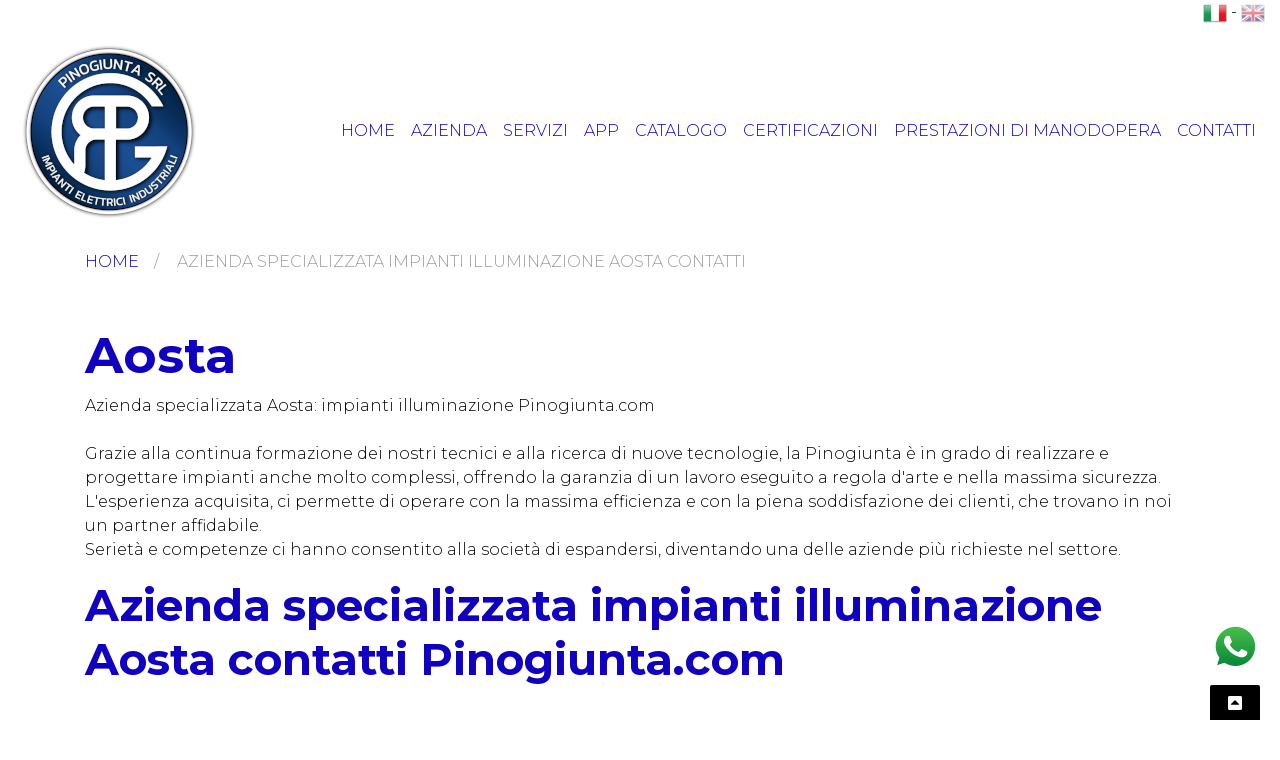

--- FILE ---
content_type: text/html; charset=utf-8
request_url: https://www.pinogiunta.com/applicazioni/azienda-specializzata-impianti-illuminazione-aosta
body_size: 6771
content:

<!DOCTYPE html>
<html lang="it">
<head>
    
<meta charset="utf-8">
<title>Azienda specializzata impianti illuminazione Aosta contatti</title>
<meta name="author" content="">
<meta name="description" content="Azienda specializzata impianti illuminazione Aosta contatti. Azienda specializzata impianti elettrici | Pinogiunta - info@pinogiunta.com 039/6840109 328/9876097">
<meta name="viewport" content="width=device-width, initial-scale=1, maximum-scale=1">
<meta name="keywords">
<link rel="canonical" href="https://www.pinogiunta.com/azienda-specializzata-impianti-illuminazione-aosta">
<meta property="og:title" content="Azienda specializzata impianti illuminazione Aosta contatti" />
<meta property="og:image" />
<meta property="og:description" content="Azienda specializzata impianti illuminazione Aosta contatti. Azienda specializzata impianti elettrici | Pinogiunta - info@pinogiunta.com 039/6840109 328/9876097" />
<meta property="og:url" content="https://www.pinogiunta.com/azienda-specializzata-impianti-illuminazione-aosta" />
    <link rel="shortcut icon" href="/img/favicon.ico" type="image/x-icon">
    <link href="/lib/bootstrap4/css/bootstrap.min.css" rel="stylesheet">
    <link href="/css/master.css?639004610688271890" rel="stylesheet">
    <link href="https://fonts.googleapis.com/css2?family=Montserrat:ital,wght@0,100;0,200;0,300;0,400;0,500;0,600;0,700;0,800;0,900;1,100;1,200;1,300;1,400;1,500;1,600;1,700;1,800;1,900&display=swap" rel="stylesheet">


    

    <link rel="stylesheet" href="/css/jquery.fancybox.min.css" />
    <script type="text/javascript" src="/lib/jquery/jquery-3.4.1.min.js"></script>
    <script src="/lib/bootstrap4/js/bootstrap.min.js"></script>

    <link rel="stylesheet" href="/lib/fontawesome/css/all.css">
    <link href="/css/expander.css?v2" rel="stylesheet" />
    <link href="/css/imagelistexpander.css" rel="stylesheet" />
    <link href="/lib/lightGallery/css/lightgallery.min.css" rel="stylesheet" />
    <!-- Owl Carousel Assets -->
    
    <link href="/lib/owl-carousel/css/owl.carousel.css" rel="stylesheet">
    <link href="/lib/owl-carousel/css/owl.theme.css" rel="stylesheet">
    <link href="/lib/owl-carousel/css/custom.css" rel="stylesheet">
    <link href="/lib/owl-carousel/css/custom2.css" rel="stylesheet">
    <!-- Css Animation -->
    <link href="/lib/wow/animate.min.css" rel="stylesheet">
    

    <!-- Global site tag (gtag.js) - Google Analytics -->
<script async src="https://www.googletagmanager.com/gtag/js?id=UA-120207835-1"></script>
<script>
  window.dataLayer = window.dataLayer || [];
  function gtag(){dataLayer.push(arguments);}
  gtag('js', new Date());

  gtag('config', 'UA-120207835-1', { 'anonymize_ip': true });
</script>

<!-- Matomo -->
<script>
  var _paq = window._paq = window._paq || [];
  /* tracker methods like "setCustomDimension" should be called before "trackPageView" */
  _paq.push(['trackPageView']);
  _paq.push(['enableLinkTracking']);
  (function() {
    var u="https://matomo.techstyle.it/";
    _paq.push(['setTrackerUrl', u+'matomo.php']);
    _paq.push(['setSiteId', '40']);
    var d=document, g=d.createElement('script'), s=d.getElementsByTagName('script')[0];
    g.async=true; g.src=u+'matomo.js'; s.parentNode.insertBefore(g,s);
  })();
</script>
<!-- End Matomo Code -->
</head>
<body class="body-azienda_specializzata_impianti_illuminazione_aosta_contatti">
    




        <div class="navbar-small">
            <div class="container-fluid">
                <div class="row">
                    <div class="col-12 col-sm-12 col-md-12 col-lg-12 text-right info-navbar">
                        <span><a href="azienda-specializzata-impianti-illuminazione-aosta" class="lang selected"><img alt="IT" title="IT" src="/img/it.png" style="height:24px;" /></a></span>
                        <span>-</span>
                        <span><a href="/en/" class="lang "><img alt="EN" title="EN" src="/img/en.png" style="height:24px;" /></a></span>
                    </div>
                </div>
            </div>
        </div>

        <nav class="navbar navbar-expand-xl navbar-light bg-light container-fluid">

            <a class="navbar-brand" href="/"><img alt="Pino Giunta" title="Pino Giunta" src="/img/pino_giunta_logo.png" class="img-responsive img-fluid logo" style="width:100%;max-width:187px;" /></a>

            <button class="navbar-toggler" type="button" data-toggle="collapse" data-target="#navbarNavDropdown" aria-controls="navbarNavDropdown" aria-expanded="false" aria-label="Toggle navigation">
                <span class="navbar-toggler-icon"></span>
            </button>
            <li class="collapse navbar-collapse" id="navbarNavDropdown" style="list-style:none;">
                <ul class="navbar-nav ml-auto">

                            <li class="nav-item  nav-item-home ">
                                <a id="navlink1" class="nav-link" href="https://www.pinogiunta.com/it/" target="">Home</a>
                            </li>
                            <li class="nav-item  nav-item-azienda ">
                                <a id="navlink2" class="nav-link" href="https://www.pinogiunta.com/it/azienda/" target="">Azienda</a>
                            </li>
                            <li class="nav-item  nav-item-servizi ">
                                <a id="navlink3" class="nav-link" href="https://www.pinogiunta.com/it/servizi/" target="">Servizi</a>
                            </li>
                            <li class="nav-item  nav-item-app ">
                                <a id="navlink4" class="nav-link" href="https://www.pinogiunta.com/it/app/" target="">App</a>
                            </li>
                            <li class="nav-item  nav-item-catalogo ">
                                <a id="navlink5" class="nav-link" href="https://www.pinogiunta.com/it/catalogo/" target="">Catalogo</a>
                            </li>
                            <li class="nav-item  nav-item-certificazioni ">
                                <a id="navlink6" class="nav-link" href="https://www.pinogiunta.com/it/certificazioni/" target="">Certificazioni</a>
                            </li>
                            <li class="nav-item  nav-item-prestazioni_di_manodopera ">
                                <a id="navlink7" class="nav-link" href="https://www.pinogiunta.com/it/prestazioni-di-manodopera/" target="">Prestazioni di manodopera</a>
                            </li>
                            <li class="nav-item  nav-item-contatti ">
                                <a id="navlink8" class="nav-link" href="https://www.pinogiunta.com/it/contatti/" target="">Contatti</a>
                            </li>
                </ul>
        </nav>

    


<!-- Modal -->
<div class="modal fade" id="area-riservata" tabindex="-1" role="dialog" aria-labelledby="area-riservata" aria-hidden="true">
    <div class="modal-dialog modal-dialog-centered" role="document">
        <div class="modal-content">

            <div class="modal-header text-center" style="border-bottom:none;display:block;">
                <div style="display:block;">
                    <button type="button" class="close" data-dismiss="modal" aria-label="Close">
                        <i class="far fa-window-close"></i>
                    </button>
                </div>

                <div class="logo text-center">
                    
                </div>

                <ul class="nav nav-tabs auto">
                    <li class="active"><a data-toggle="tab" href="#login-form" style="font-size: 16px;"><i class="fas fa-sign-in-alt"></i> ACCEDI</a></li>
                    <li><a data-toggle="tab" href="#registrati-form" style="font-size: 16px;" aria-expanded="true"><i class="fas fa-cart-plus"></i> REGISTRATI</a></li>
                </ul>
            </div><!-- Modal Header -->


            <div class="modal-body">
                <div class="tab-content">

                    <div id="login-form" class="tab-pane active ts-form"
                         form-title="Login"
                         field-error-message="Inserisci Username e la Password" submit-ok-message="Accesso Effettuato!"
                         submit-error-message="Username o Password non validi!">
                        <p>Inserisci i tuoi dati per accedere:</p>
                        <div class="row">
                            <div class="form-group col-md-12">
                                <input type="text" class="form-control mandatory" placeholder="Username" name="username" field="username">
                            </div>
                        </div>
                        <div class="row">
                            <div class="form-group col-md-12">
                                <input type="password" class="form-control mandatory" placeholder="Password" name="password" field="password">
                            </div>
                        </div>
                        <div class="row">
                            <div class="col-xs-12 col-md-12 col-lg-12">
                                <fieldset class="form-group">
                                    <div class="checkbox">
                                        <p style="font-size: 12px;line-height:20px;">
                                            Rilascio il pieno utilizzo dei dati da me qui riportati dopo aver letto compreso in ogni sua parte l’
                                            <a href="/it/privacy-policy/" style="font-weight: bold;" target="_blank">informativa privacy</a>
                                            così come previsto dal regolamento europeo GDPR 2016/679
                                        </p>
                                        <label style="font-size: 12px;">
                                            <label class="checkbox-inline" style="padding-left: 0px;"></label>
                                            <input class="mandatory" type="checkbox" field="Privacy" id="okConsenso" value="yes">
                                            Ho letto e do il consenso
                                        </label>
                                    </div>
                                </fieldset>

                            </div>
                        </div>
                        <div class="row">
                            <div class="col-md-12">
                                <hr>
                            </div>
                        </div>
                        <div class="row">
                            <div class="col-md-12 text-center">
                                <button type="submit" class="btn btn-primary submit">ACCEDI</button>
                            </div>
                        </div>

                    </div>



                    <div id="registrati-form" class="tab-pane fade ts-form" form-title="Registrati"
                         field-error-message="Inserisci la tua mail"
                         submit-ok-message="Password inviata!"
                         submit-error-message="Email non valida!">
                        <p>
                            La visione del listino e gli ordini on-line sono riservati ai nostri rivenditori.
                            Se sei Titolare di partita Iva e desideri acquistare o avere informazioni INVIA LA RICHIESTA DI ACCEREDITO, riceverai al più presto i tuoi dati di accesso.
                            EsserCi si riserva di valutare e approvare ogni singola richiesta.
                        </p>
                        <input type="hidden" name="form" field="form" value="registrati">

                        <div class="row">
                            <div class="form-group col-md-12">
                                <label for="inputName">Nome</label>&nbsp;<span>(Richiesto)</span>
                                <input type="text" class="form-control mandatory" field="Nome" id="input-prev-name">
                            </div>
                        </div>


                        <div class="row">
                            <div class="form-group col-md-12">
                                <label for="inputSurname">Cognome</label>&nbsp;<span>(Richiesto)</span>
                                <input type="text" class="form-control mandatory" field="Cognome" id="input-surname">
                            </div>
                        </div>


                        

                        <div class="row">
                            <div class="form-group col-md-12">
                                <label for="inputRagioneSociale">Ragione Sociale</label>&nbsp;<span>(Richiesto)</span>
                                <input type="text" class="form-control mandatory" field="Ragione" id="input-prev-ragione-sociale">
                            </div>
                        </div>

                        <div class="row">
                            <div class="form-group col-md-12">
                                <label for="inputCitta">Città</label>&nbsp;<span>(Richiesto)</span>
                                <input type="text" class="form-control mandatory" field="Citta" id="input-prev-citta">
                            </div>
                        </div>

                        <div class="row">
                            <div class="form-group col-md-12">
                                <label for="inputNazione">Nazione</label>&nbsp;<span>(Richiesto)</span>
                                <input type="text" class="form-control mandatory" field="Nazione" id="input-prev-nazione">
                            </div>
                        </div>


                        <div class="row">
                            <div class="form-group col-md-12">
                                <label for="inputPiva">P.Iva</label>&nbsp;<span>(Richiesto)</span>
                                <input type="text" class="form-control mandatory" field="Piva" id="input-prev-piva">
                            </div>
                        </div>


                        <div class="row">
                            <div class="form-group col-md-12">
                                <label for="email">Email:</label>&nbsp;<span>(Richiesto)</span>
                                <input type="email" class="form-control mandatory email" id="email" name="email" field="email">
                            </div>
                        </div>


                        <div class="row">
                            <div class="col-xs-12 col-md-12 col-lg-12">
                                <fieldset class="form-group">
                                    <div class="checkbox">
                                        <p style="font-size: 12px;line-height:20px;">
                                            Rilascio il pieno utilizzo dei dati da me qui riportati dopo aver letto compreso in ogni sua parte l’
                                            <a href="/it/privacy-policy/" style="font-weight: bold;" target="_blank">informativa privacy</a>
                                            così come previsto dal regolamento europeo GDPR 2016/679
                                        </p>
                                        <label style="font-size: 12px;">
                                            <label class="checkbox-inline" style="padding-left: 0px;"></label>
                                            <input class="mandatory" type="checkbox" field="Privacy" id="okConsenso" value="yes">
                                            Ho letto e do il consenso
                                        </label>
                                    </div>
                                </fieldset>

                            </div>
                        </div>
                        <div class="row">
                            <div class="col-md-12">
                                <hr>
                            </div>
                        </div>
                        <div class="row">
                            <div class="col-md-12 text-center">
                                <button type="submit" class="btn btn-primary submit">REGISTRATI</button>
                            </div>
                        </div>
                    </div>
                </div>
                </div><!-- Modal Body -->


                <div class="modal-footer text-center" style="border-top:none;display:block;">

                </div><!-- Modal Footer -->


            </div>
    </div>
</div>

    
    <main role="main" class="">
        


<!-- Intro -->




<div class="container">
    <div class="row">
        <div class="col">
            <ol class="breadcrumb text-center">
                <li><a href="/">Home</a></li>
                <li>
                    <span>Azienda specializzata impianti illuminazione Aosta contatti</span>
                </li>
            </ol>
        </div>
    </div>
</div>


<section class="bg-white cms-content" style="padding-top:40px;padding-bottom:40px;">
    <div class="container">
        <h1>Aosta</h1>
<p>Azienda specializzata Aosta: impianti illuminazione Pinogiunta.com<br /><br />Grazie alla continua formazione dei nostri tecnici e alla ricerca di nuove tecnologie, la Pinogiunta è in grado di realizzare e progettare impianti anche molto complessi, offrendo la garanzia di un lavoro eseguito a regola d'arte e nella massima sicurezza. L'esperienza acquisita, ci permette di operare con la massima efficienza e con la piena soddisfazione dei clienti, che trovano in noi un partner affidabile. <br />Serietà e competenze ci hanno consentito alla società di espandersi, diventando una delle aziende più richieste nel settore.</p>
<h2>Azienda specializzata impianti illuminazione Aosta contatti Pinogiunta.com</h2>

    </div>
</section>





    </main>
    <footer class="footer mt-auto py-5">
        <div class="container-fluid">

            <div class="btgrid">
<div class="row">
<div class="col-12 col-sm-4 col-md-3"><img alt="" src="/resources/___d222767c3e41490c8443937c8044dd6b_/pino_giunta_logo_def_bianco_3.png" style="max-width:280px" /></div>

<div class="col-12 col-sm-4 col-md-3"><strong>PINOGIUNTA SRL</strong><br />
Via Circonvallazione, 61<br />
20082 Bellusco (MB)<br />
P.iva 03415640964<br />
<br />
<a href="/resources/informativa-privacy-policy-e-informativa-cookies.pdf" target="_blank">Privacy Policy e Informativa cookies</a></div>

<div class="col-12 col-sm-4 col-md-3"><br />
<strong>Tel.:</strong>&nbsp;039/6840109<br />
<strong>Fax:&nbsp;</strong>039/6840109<br />
<strong>Mob.:</strong>&nbsp;328/9876097</div>

<div class="col-12 col-sm-12 col-md-3"></div>
</div>
</div>


            <div class="row" style="color:#ffffff;padding:5px 0;">
                <div class="col-lg-12 text-right credit"><a href="http://www.techstyle.it" target="_blank" style="color:#ffffff;">Credits <img src="/img/logo-techstyle.png" style="width:16px;" /></a></div>
            </div>
        </div>
    </footer>
    <a id="scrollUp" class="scrollToTop" href="#" style="position: fixed; z-index: 2147483647; display: block;"><i class="fas fa-caret-square-up"></i></a>
    <a href="https://wa.me/390396840109" target="_blank"><img src="/img/whatsapp-01.svg" class="whatsapp" /></a>



    <!-- Javascripts
    ================================================== -->
    <script type="text/javascript" src="/js/main.js"></script>

    <!-- Css Animation -->
    <link href="/lib/wow/animate.min.css" rel="stylesheet">

    <script src="/lib/lightGallery/js/lightgallery.min.js"></script>
    <script src="/lib/lightGallery/js/lg-thumbnail.min.js"></script>
    <script src="/lib/lightGallery/js/lg-fullscreen.min.js"></script>
    <script src="/lib/lightGallery/js/lg-zoom.min.js"></script>

    <!-- Fancybox Plugin-->
    


    <script src="/js/jquery.fancybox.min.js"></script>

    <!-- widget recensioni -->
    <!--<script src="//widget.customer-alliance.com/reviews/js/standard/jBgQ30611nOe.js" async></script>-->

    <!-- Owl Carousel Plugin-->
    <script type="text/javascript" src="/lib/owl-carousel/js/owl.carousel.js"></script>

    <!-- gallery carta servizi -->
    <script src="/js/jquery.imagelistexpander.js"></script>
    <script>
        (function (global, $) {
            $('.gallery-items').imagelistexpander({
                prefix: "gallery-"
            });
        })(this, jQuery)
    </script>
    <!-- Reveal CSS Animation on scroll -->
    <script type="text/javascript" src="/lib/wow/wow.min.js"></script>

    <!-- CSS Animation Init -->
    <script type="text/javascript">
        new WOW().init();
    </script>

    <script>
        $(document).ready(function () {

            $(window).scroll(function () {
                if ($(this).scrollTop() > 100) {
                    $('.scrollToTop').fadeIn();
                } else {
                    $('.scrollToTop').fadeOut();
                }
            });

            $('.scrollToTop').click(function () {
                $('html, body').animate({ scrollTop: 0 }, 800);
                return false;
            });

        });
        jQuery(function () {

            jQuery('.gallery').lightGallery({
                thumbnails: true,
                download: false
            });
        });

        // Toggle content
        jQuery('a.toggle').show().unbind('click').click(function () {
            var alltoggles = jQuery('.toggle');
            var i = alltoggles.index(jQuery(this));
            for (var index = i + 1; index < alltoggles.length; index++) {
                if (!jQuery(alltoggles.eq(index)).is('a')) {
                    jQuery(alltoggles.eq(index)).toggle('slow');
                    return false;
                }
            }
            return false;
        });

        $(document).ready(function () {
            $(".fancybox").fancybox({
                openEffect: "none",
                closeEffect: "none"
            });


            $(".title").fancybox({
                'titlePosition': 'outside',
                'overlayColor': '#000',
                'overlayOpacity': 0.9
            });
        });


        jQuery(document).ready(function ($) {
            if ($('#my-slider').length > 0) {
                $('#my-slider').sliderPro({
                    width: 800,
                    height: 600,
                    arrows: true,
                    buttons: false,
                    waitForLayers: true,
                    //fade: false,
                    fadeArrows: true,
                    autoplay: true,
                    autoplayDelay: 3000,
                    //autoScaleLayers: false,
                    fullScreen: true,
                    imageScaleMode: 'exact',
                    startSlide: 0
                });
            }
        });
    </script>

    <script src="/lib/swal/sweetalert.min.js"></script>
    <link href="/lib/swal/sweetalert.css" rel="stylesheet" />
    <script src="/js/ts-form.js"></script>

    

</body>
</html>


--- FILE ---
content_type: image/svg+xml
request_url: https://www.pinogiunta.com/img/whatsapp-01.svg
body_size: 1677
content:
<?xml version="1.0" encoding="UTF-8"?><svg id="OBJECTS" xmlns="http://www.w3.org/2000/svg" xmlns:xlink="http://www.w3.org/1999/xlink" viewBox="0 0 93.23 93.23"><defs><style>.cls-1{fill:#fff;}.cls-1,.cls-2{fill-rule:evenodd;}.cls-2{fill:url(#Degradado_sin_nombre_13);}</style><linearGradient id="Degradado_sin_nombre_13" x1="47.65" y1="7.48" x2="47.65" y2="84.12" gradientUnits="userSpaceOnUse"><stop offset="0" stop-color="#4ac14b"/><stop offset="1" stop-color="#06853a"/></linearGradient></defs><path class="cls-2" d="M47.65,7.48C26.35,7.48,9.03,24.66,9.03,45.8c0,8.38,2.73,16.15,7.36,22.47l-4.82,14.23,14.84-4.72c6.1,4,13.4,6.34,21.25,6.34,21.29,0,38.62-17.19,38.62-38.32S68.95,7.48,47.65,7.48h0Z"/><path class="cls-1" d="M91.19,45.47c0,23.98-19.59,43.42-43.76,43.42-7.68,0-14.89-1.96-21.16-5.4l-24.23,7.7,7.9-23.3c-3.99-6.55-6.28-14.22-6.28-22.42C3.66,21.49,23.26,2.04,47.43,2.04s43.76,19.44,43.76,43.43h0ZM47.43,8.96c-20.29,0-36.8,16.38-36.8,36.51,0,7.98,2.6,15.39,7.01,21.41l-4.59,13.56,14.14-4.49c5.81,3.81,12.77,6.04,20.25,6.04,20.29,0,36.79-16.38,36.79-36.51S67.71,8.96,47.43,8.96h0ZM69.53,55.47c-.27-.44-.99-.71-2.06-1.24-1.07-.53-6.35-3.11-7.33-3.46-.98-.35-1.7-.53-2.41.53-.72,1.06-2.77,3.46-3.4,4.17-.62.71-1.25.8-2.32.27-1.07-.53-4.53-1.66-8.63-5.28-3.19-2.83-5.34-6.31-5.97-7.37-.62-1.06-.06-1.64.47-2.17.48-.48,1.07-1.24,1.61-1.86.54-.62.72-1.07,1.07-1.78.36-.71.18-1.33-.09-1.86-.27-.53-2.41-5.77-3.31-7.9-.89-2.13-1.78-2.05-2.41-2.05s-1.78.19-1.78.19c0,0-2.15.27-3.13,1.33-.98,1.06-3.75,3.64-3.75,8.88s3.84,10.3,4.38,11.01c.54.71,7.42,11.81,18.33,16.07,10.91,4.26,10.91,2.84,12.87,2.66,1.96-.17,6.35-2.57,7.24-5.06.9-2.49.9-4.62.63-5.06h0ZM69.53,55.47"/></svg>

--- FILE ---
content_type: application/javascript
request_url: https://www.pinogiunta.com/js/ts-form.js
body_size: 3169
content:
/// <reference path="../js/jquery-1.11.3.js" />
/// <reference path="../js/sweetalert-dev.js" />

$(document).ready(function () {

    $('.ts-form').each(function () {
        var form = $(this);

        $(form).find('input,select,textarea').unbind('change keyup').bind('change keyup', function () {
            $(this).removeClass('highlighted');
        });


        $(form).find('.submit').click(function () {
            if (validate_all(form)) {

                if ($(form).attr('submit-confirm-title') == null) {
                    submit_form(form);
                }
                else {
                    swal({
                        title: $(form).attr('submit-confirm-title'),
                        text: $(form).attr('submit-confirm-message'),
                        cancelButtonText: 'Annulla',
                        type: "warning", showCancelButton: true, confirmButtonColor: "#1e7abd",
                        confirmButtonText: 'OK', closeOnConfirm: false
                    }, function () { submit_form(form); });
                }
                return;
            }
            else {
                swal("", $(form).attr('field-error-message'), "error");
            }

        });
    });

});


var submit_form = function (form) {
    var data = getAllData(form);
    var jsondata = JSON.stringify(data, null, 2);
    $.ajax({
        type: "POST",
        url: window.location.href,
        data: "data=" + encodeURIComponent(jsondata),
        dataType: "html",
        success: function (msg) {          
            var ru=$(form).attr('submit-ok-redirecturl');
            if (ru != null && ru!="")
            {
                window.location.href = ru;
            }
            if (msg == "OK") {
                reset_all(form);
            }
            if ($(form).attr('submit-ok-message') != null)
            { swal($(form).attr('submit-ok-message'), '', "success"); }
            $(form).find('.click-on-submit').click();

        },
        error: function () {
            if (data["Form"] == "Login") {
                reset_all(form);
            }
            
            swal("", $(form).attr('submit-error-message'), "error");
        }
    });
};
var reset_all = function (form) {
    $(form).find('input[field], textarea[field]').each(function () {
        $(this).val('');
    });
    $(form).find('input[type=radio],input[type=checkbox]').prop('checked', false);
}

var validate_all = function (form) {
    var ok = true;
    $(form).find('.highlighted').removeClass('highlighted');
    $(form).find('input[type=text].mandatory,input[type=email].mandatory,input[type=password].mandatory, textarea.mandatory').each(function () {
        if ($(this).val() == '' || $(this).val()==null) {
            $(this).addClass('highlighted');
            ok = false;
        }
        else
        {
            if ($(this).hasClass('email')) {
                if (!isEmail($(this).val())) {
                    $(this).addClass('highlighted');
                    ok = false;
                }
            }
        }
        
    });

    $(form).find('input[type=radio].mandatory,input[type=checkbox].mandatory').each(function () {
        if (!$(this).is(':checked')) {
            ok = false;
            $(this).addClass('highlighted');
        }
    });

    return ok;
}


var getAllData = function (form) {
    var data = new Object();  
    data['Form'] = $(form).attr('form-title');
    $(form).find('input[field], select[field], textarea[field]').each(function () {
        var field = $(this).attr('field');
        if (field!=null)
        {
            data[field] = $(this).val();
        }
    });
        
    return data;
}


var getOptionsArray = function () {
    var values = new Array();

    $("input[type=checkbox]").each(function () {
        if ($(this).prop('checked')) {
            var tr = $(this).closest('tr');
            var p = new Object();
            p.description = tr.find('.description').text();
            p.price = Number($(this).attr('price'));
            values.push(p);
        }
    });
    return values;

}


function isEmail(email) {
    var regex = /^([a-zA-Z0-9_.+-])+\@(([a-zA-Z0-9-])+\.)+([a-zA-Z0-9]{2,4})+$/;
    return regex.test(email);
}

/*!
 * jQuery Cookie Plugin v1.4.1
 * https://github.com/carhartl/jquery-cookie
 *
 * Copyright 2006, 2014 Klaus Hartl
 * Released under the MIT license
 */
(function (factory) {
    if (typeof define === 'function' && define.amd) {
        // AMD (Register as an anonymous module)
        define(['jquery'], factory);
    } else if (typeof exports === 'object') {
        // Node/CommonJS
        module.exports = factory(require('jquery'));
    } else {
        // Browser globals
        factory(jQuery);
    }
}(function ($) {

    var pluses = /\+/g;

    function encode(s) {
        return config.raw ? s : encodeURIComponent(s);
    }

    function decode(s) {
        return config.raw ? s : decodeURIComponent(s);
    }

    function stringifyCookieValue(value) {
        return encode(config.json ? JSON.stringify(value) : String(value));
    }

    function parseCookieValue(s) {
        if (s.indexOf('"') === 0) {
            // This is a quoted cookie as according to RFC2068, unescape...
            s = s.slice(1, -1).replace(/\\"/g, '"').replace(/\\\\/g, '\\');
        }

        try {
            // Replace server-side written pluses with spaces.
            // If we can't decode the cookie, ignore it, it's unusable.
            // If we can't parse the cookie, ignore it, it's unusable.
            s = decodeURIComponent(s.replace(pluses, ' '));
            return config.json ? JSON.parse(s) : s;
        } catch (e) { }
    }

    function read(s, converter) {
        var value = config.raw ? s : parseCookieValue(s);
        return $.isFunction(converter) ? converter(value) : value;
    }

    var config = $.cookie = function (key, value, options) {

        // Write

        if (arguments.length > 1 && !$.isFunction(value)) {
            options = $.extend({}, config.defaults, options);

            if (typeof options.expires === 'number') {
                var days = options.expires, t = options.expires = new Date();
                t.setMilliseconds(t.getMilliseconds() + days * 864e+5);
            }

            return (document.cookie = [
				encode(key), '=', stringifyCookieValue(value),
				options.expires ? '; expires=' + options.expires.toUTCString() : '', // use expires attribute, max-age is not supported by IE
				options.path ? '; path=' + options.path : '',
				options.domain ? '; domain=' + options.domain : '',
				options.secure ? '; secure' : ''
            ].join(''));
        }

        // Read

        var result = key ? undefined : {},
			// To prevent the for loop in the first place assign an empty array
			// in case there are no cookies at all. Also prevents odd result when
			// calling $.cookie().
			cookies = document.cookie ? document.cookie.split('; ') : [],
			i = 0,
			l = cookies.length;

        for (; i < l; i++) {
            var parts = cookies[i].split('='),
				name = decode(parts.shift()),
				cookie = parts.join('=');

            if (key === name) {
                // If second argument (value) is a function it's a converter...
                result = read(cookie, value);
                break;
            }

            // Prevent storing a cookie that we couldn't decode.
            if (!key && (cookie = read(cookie)) !== undefined) {
                result[name] = cookie;
            }
        }

        return result;
    };

    config.defaults = {};

    $.removeCookie = function (key, options) {
        // Must not alter options, thus extending a fresh object...
        $.cookie(key, '', $.extend({}, options, { expires: -1 }));
        return !$.cookie(key);
    };

}));

--- FILE ---
content_type: application/javascript
request_url: https://www.pinogiunta.com/js/main.js
body_size: 1196
content:

////function main() {

////    ////SAME HEIGHT ITEM BOX

////    //$(function () {
////    //    same_height_box();
////    //});

////    //function same_height_box() {

////    //    //Same height box
////    //    equalheight = function (container) {

////    //        var currentTallest = 0,
////    //             currentRowStart = 0,
////    //             rowDivs = new Array(),
////    //             $el,
////    //             topPosition = 0;
////    //        $(container).each(function () {

////    //            $el = $(this);
////    //            $($el).height('auto')
////    //            topPostion = $el.position().top;

////    //            if (currentRowStart != topPostion) {
////    //                for (currentDiv = 0 ; currentDiv < rowDivs.length ; currentDiv++) {
////    //                    rowDivs[currentDiv].height(currentTallest);
////    //                }
////    //                rowDivs.length = 0; // empty the array
////    //                currentRowStart = topPostion;
////    //                currentTallest = $el.height();
////    //                rowDivs.push($el);
////    //            } else {
////    //                rowDivs.push($el);
////    //                currentTallest = (currentTallest < $el.height()) ? ($el.height()) : (currentTallest);
////    //            }
////    //            for (currentDiv = 0 ; currentDiv < rowDivs.length ; currentDiv++) {
////    //                rowDivs[currentDiv].height(currentTallest);
////    //            }
////    //        });
////    //    }

////    //    $(window).load(function () {
////    //        equalheight('.item-descr');
////    //    });


////    //    $(window).resize(function () {
////    //        equalheight('.item-descr');
////    //    });

////    }

//(function () {
//   'use strict';
   
//   // Hide .navbar first
//	//$(".navbar").hide();
	
//	// Fade in .navbar
//	$(function () {
//		$(window).scroll(function () {
//            // set distance user needs to scroll before we fadeIn navbar
//			if ($(this).scrollTop() > 200) {
//				$('.navbar-default').addClass('navbar-shrink');
//			} else {
//				$('.navbar-default').removeClass('navbar-shrink');
//			}
//		});
	
//	});
	
//	//// Preloader */
//	//  	$(window).load(function() {

//	//	  	// will first fade out the loading animation 
//	//	  	$("#status").fadeOut("slow"); 

//	//	  	// will fade out the whole DIV that covers the website. 
//	//	  	$("#preloader").delay(500).fadeOut("slow").remove();      
		  	
//	//	}) 


//      // Toggle content
//	  //jQuery('a.toggle').show().unbind('click').click(function () {
//	  //    var alltoggles = jQuery('.toggle');
//	  //    var i = alltoggles.index(jQuery(this));
//	  //    for (var index = i + 1; index < alltoggles.length; index++) {
//	  //        if (!jQuery(alltoggles.eq(index)).is('a')) {
//	  //            jQuery(alltoggles.eq(index)).toggle('slow');
//	  //            return false;
//	  //        }
//	  //    }
//	  //    return false;
//	  //});

    	  

//  }());

////}
////main();
